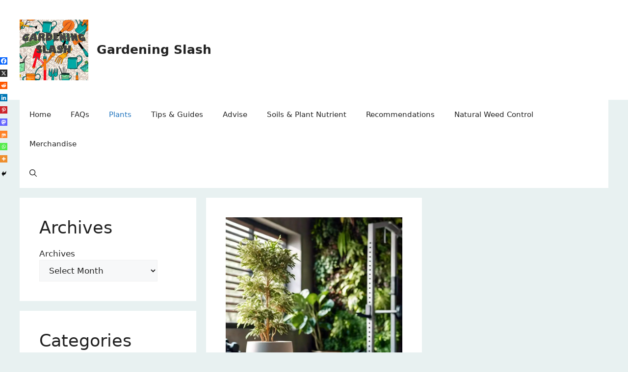

--- FILE ---
content_type: text/html; charset=utf-8
request_url: https://www.google.com/recaptcha/api2/aframe
body_size: 267
content:
<!DOCTYPE HTML><html><head><meta http-equiv="content-type" content="text/html; charset=UTF-8"></head><body><script nonce="lu6lJTNmNq_lMYpws8gZ0A">/** Anti-fraud and anti-abuse applications only. See google.com/recaptcha */ try{var clients={'sodar':'https://pagead2.googlesyndication.com/pagead/sodar?'};window.addEventListener("message",function(a){try{if(a.source===window.parent){var b=JSON.parse(a.data);var c=clients[b['id']];if(c){var d=document.createElement('img');d.src=c+b['params']+'&rc='+(localStorage.getItem("rc::a")?sessionStorage.getItem("rc::b"):"");window.document.body.appendChild(d);sessionStorage.setItem("rc::e",parseInt(sessionStorage.getItem("rc::e")||0)+1);localStorage.setItem("rc::h",'1768537830064');}}}catch(b){}});window.parent.postMessage("_grecaptcha_ready", "*");}catch(b){}</script></body></html>